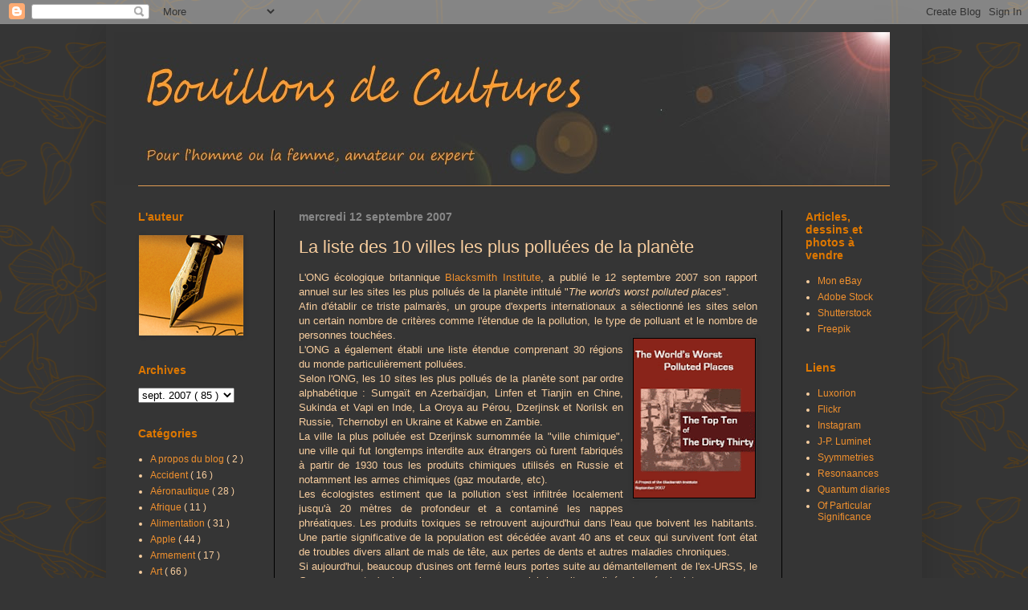

--- FILE ---
content_type: text/html; charset=UTF-8
request_url: https://bouillonsdecultures.blogspot.com/2007/09/la-liste-des-10-villes-les-plus.html
body_size: 16894
content:
<!DOCTYPE html>
<html class='v2' dir='ltr' xmlns='http://www.w3.org/1999/xhtml' xmlns:b='http://www.google.com/2005/gml/b' xmlns:data='http://www.google.com/2005/gml/data' xmlns:expr='http://www.google.com/2005/gml/expr'>
<head>
<link href='https://www.blogger.com/static/v1/widgets/335934321-css_bundle_v2.css' rel='stylesheet' type='text/css'/>
<meta content='width=1100' name='viewport'/>
<meta content='text/html; charset=UTF-8' http-equiv='Content-Type'/>
<meta content='blogger' name='generator'/>
<link href='https://bouillonsdecultures.blogspot.com/favicon.ico' rel='icon' type='image/x-icon'/>
<link href='http://bouillonsdecultures.blogspot.com/2007/09/la-liste-des-10-villes-les-plus.html' rel='canonical'/>
<link rel="alternate" type="application/atom+xml" title="Bouillons de Cultures - Atom" href="https://bouillonsdecultures.blogspot.com/feeds/posts/default" />
<link rel="alternate" type="application/rss+xml" title="Bouillons de Cultures - RSS" href="https://bouillonsdecultures.blogspot.com/feeds/posts/default?alt=rss" />
<link rel="service.post" type="application/atom+xml" title="Bouillons de Cultures - Atom" href="https://www.blogger.com/feeds/8359081345112755574/posts/default" />

<link rel="alternate" type="application/atom+xml" title="Bouillons de Cultures - Atom" href="https://bouillonsdecultures.blogspot.com/feeds/8862379690977706001/comments/default" />
<!--Can't find substitution for tag [blog.ieCssRetrofitLinks]-->
<link href='https://blogger.googleusercontent.com/img/b/R29vZ2xl/AVvXsEgnEoHhme8Pd5fKhWXdUuJxXRfh4e59LTwgyUNJktX08mZkoKNQN4yxmCEr6NfkZurZd8cjp-PaEiiuiYcjLFQjea-nO4V0-V3KMREVTqLQ-s5aQKZGkpjyYEELNoUtL6vSukm4lz6iUPQ/s200/top10-pollution2007.gif' rel='image_src'/>
<meta content='http://bouillonsdecultures.blogspot.com/2007/09/la-liste-des-10-villes-les-plus.html' property='og:url'/>
<meta content='La liste des 10 villes les plus polluées de la planète' property='og:title'/>
<meta content='L&#39;ONG écologique britannique Blacksmith Institute , a publié le 12 septembre 2007 son rapport annuel sur les sites les plus pollués de la pl...' property='og:description'/>
<meta content='https://blogger.googleusercontent.com/img/b/R29vZ2xl/AVvXsEgnEoHhme8Pd5fKhWXdUuJxXRfh4e59LTwgyUNJktX08mZkoKNQN4yxmCEr6NfkZurZd8cjp-PaEiiuiYcjLFQjea-nO4V0-V3KMREVTqLQ-s5aQKZGkpjyYEELNoUtL6vSukm4lz6iUPQ/w1200-h630-p-k-no-nu/top10-pollution2007.gif' property='og:image'/>
<title>
Bouillons de Cultures: La liste des 10 villes les plus polluées de la planète
</title>
<style id='page-skin-1' type='text/css'><!--
/*
-----------------------------------------------
Blogger Template Style
Name:     Simple
Designer: Josh Peterson
URL:      www.noaesthetic.com
----------------------------------------------- */
/* Variable definitions
====================
<Variable name="keycolor" description="Main Color" type="color" default="#66bbdd"/>
<Group description="Page Text" selector="body">
<Variable name="body.font" description="Font" type="font"
default="normal normal 12px Arial, Tahoma, Helvetica, FreeSans, sans-serif"/>
<Variable name="body.text.color" description="Text Color" type="color" default="#222222"/>
</Group>
<Group description="Backgrounds" selector=".body-fauxcolumns-outer">
<Variable name="body.background.color" description="Outer Background" type="color" default="#66bbdd"/>
<Variable name="content.background.color" description="Main Background" type="color" default="#ffffff"/>
<Variable name="header.background.color" description="Header Background" type="color" default="transparent"/>
</Group>
<Group description="Links" selector=".main-outer">
<Variable name="link.color" description="Link Color" type="color" default="#2288bb"/>
<Variable name="link.visited.color" description="Visited Color" type="color" default="#888888"/>
<Variable name="link.hover.color" description="Hover Color" type="color" default="#33aaff"/>
</Group>
<Group description="Blog Title" selector=".header h1">
<Variable name="header.font" description="Font" type="font"
default="normal normal 60px Arial, Tahoma, Helvetica, FreeSans, sans-serif"/>
<Variable name="header.text.color" description="Title Color" type="color" default="#3399bb" />
</Group>
<Group description="Blog Description" selector=".header .description">
<Variable name="description.text.color" description="Description Color" type="color"
default="#777777" />
</Group>
<Group description="Tabs Text" selector=".tabs-inner .widget li a">
<Variable name="tabs.font" description="Font" type="font"
default="normal normal 14px Arial, Tahoma, Helvetica, FreeSans, sans-serif"/>
<Variable name="tabs.text.color" description="Text Color" type="color" default="#999999"/>
<Variable name="tabs.selected.text.color" description="Selected Color" type="color" default="#000000"/>
</Group>
<Group description="Tabs Background" selector=".tabs-outer .PageList">
<Variable name="tabs.background.color" description="Background Color" type="color" default="#f5f5f5"/>
<Variable name="tabs.selected.background.color" description="Selected Color" type="color" default="#eeeeee"/>
</Group>
<Group description="Post Title" selector="h3.post-title, .comments h4">
<Variable name="post.title.font" description="Font" type="font"
default="normal normal 22px Arial, Tahoma, Helvetica, FreeSans, sans-serif"/>
</Group>
<Group description="Date Header" selector=".date-header">
<Variable name="date.header.color" description="Text Color" type="color"
default="#f8ce9f"/>
<Variable name="date.header.background.color" description="Background Color" type="color"
default="transparent"/>
</Group>
<Group description="Post Footer" selector=".post-footer">
<Variable name="post.footer.text.color" description="Text Color" type="color" default="#666666"/>
<Variable name="post.footer.background.color" description="Background Color" type="color"
default="#f9f9f9"/>
<Variable name="post.footer.border.color" description="Shadow Color" type="color" default="#eeeeee"/>
</Group>
<Group description="Gadgets" selector="h2">
<Variable name="widget.title.font" description="Title Font" type="font"
default="normal bold 11px Arial, Tahoma, Helvetica, FreeSans, sans-serif"/>
<Variable name="widget.title.text.color" description="Title Color" type="color" default="#000000"/>
<Variable name="widget.alternate.text.color" description="Alternate Color" type="color" default="#999999"/>
</Group>
<Group description="Images" selector=".main-inner">
<Variable name="image.background.color" description="Background Color" type="color" default="#ffffff"/>
<Variable name="image.border.color" description="Border Color" type="color" default="#eeeeee"/>
<Variable name="image.text.color" description="Caption Text Color" type="color" default="#f8ce9f"/>
</Group>
<Group description="Accents" selector=".content-inner">
<Variable name="body.rule.color" description="Separator Line Color" type="color" default="#eeeeee"/>
<Variable name="tabs.border.color" description="Tabs Border Color" type="color" default="#000000"/>
</Group>
<Variable name="body.background" description="Body Background" type="background"
color="#353535" default="$(color) none repeat scroll top left"/>
<Variable name="body.background.override" description="Body Background Override" type="string" default=""/>
<Variable name="body.background.gradient.cap" description="Body Gradient Cap" type="url"
default="url(//www.blogblog.com/1kt/simple/gradients_light.png)"/>
<Variable name="body.background.gradient.tile" description="Body Gradient Tile" type="url"
default="url(//www.blogblog.com/1kt/simple/body_gradient_tile_light.png)"/>
<Variable name="content.background.color.selector" description="Content Background Color Selector" type="string" default=".content-inner"/>
<Variable name="content.padding" description="Content Padding" type="length" default="10px"/>
<Variable name="content.padding.horizontal" description="Content Horizontal Padding" type="length" default="10px"/>
<Variable name="content.shadow.spread" description="Content Shadow Spread" type="length" default="40px"/>
<Variable name="content.shadow.spread.webkit" description="Content Shadow Spread (WebKit)" type="length" default="5px"/>
<Variable name="content.shadow.spread.ie" description="Content Shadow Spread (IE)" type="length" default="10px"/>
<Variable name="main.border.width" description="Main Border Width" type="length" default="0"/>
<Variable name="header.background.gradient" description="Header Gradient" type="url" default="none"/>
<Variable name="header.shadow.offset.left" description="Header Shadow Offset Left" type="length" default="-1px"/>
<Variable name="header.shadow.offset.top" description="Header Shadow Offset Top" type="length" default="-1px"/>
<Variable name="header.shadow.spread" description="Header Shadow Spread" type="length" default="1px"/>
<Variable name="header.padding" description="Header Padding" type="length" default="30px"/>
<Variable name="header.border.size" description="Header Border Size" type="length" default="1px"/>
<Variable name="header.bottom.border.size" description="Header Bottom Border Size" type="length" default="1px"/>
<Variable name="header.border.horizontalsize" description="Header Horizontal Border Size" type="length" default="0"/>
<Variable name="description.text.size" description="Description Text Size" type="string" default="140%"/>
<Variable name="tabs.margin.top" description="Tabs Margin Top" type="length" default="0" />
<Variable name="tabs.margin.side" description="Tabs Side Margin" type="length" default="30px" />
<Variable name="tabs.background.gradient" description="Tabs Background Gradient" type="url"
default="url(//www.blogblog.com/1kt/simple/gradients_light.png)"/>
<Variable name="tabs.border.width" description="Tabs Border Width" type="length" default="1px"/>
<Variable name="tabs.bevel.border.width" description="Tabs Bevel Border Width" type="length" default="1px"/>
<Variable name="date.header.padding" description="Date Header Padding" type="string" default="inherit"/>
<Variable name="date.header.letterspacing" description="Date Header Letter Spacing" type="string" default="inherit"/>
<Variable name="date.header.margin" description="Date Header Margin" type="string" default="inherit"/>
<Variable name="post.margin.bottom" description="Post Bottom Margin" type="length" default="25px"/>
<Variable name="image.border.small.size" description="Image Border Small Size" type="length" default="2px"/>
<Variable name="image.border.large.size" description="Image Border Large Size" type="length" default="5px"/>
<Variable name="page.width.selector" description="Page Width Selector" type="string" default=".region-inner"/>
<Variable name="page.width" description="Page Width" type="string" default="auto"/>
<Variable name="main.section.margin" description="Main Section Margin" type="length" default="15px"/>
<Variable name="main.padding" description="Main Padding" type="length" default="15px"/>
<Variable name="main.padding.top" description="Main Padding Top" type="length" default="30px"/>
<Variable name="main.padding.bottom" description="Main Padding Bottom" type="length" default="30px"/>
<Variable name="paging.background"
color="#353535"
description="Background of blog paging area" type="background"
default="transparent none no-repeat scroll top center"/>
<Variable name="footer.bevel" description="Bevel border length of footer" type="length" default="0"/>
<Variable name="mobile.background.overlay" description="Mobile Background Overlay" type="string"
default="transparent none repeat scroll top left"/>
<Variable name="mobile.background.size" description="Mobile Background Size" type="string" default="auto"/>
<Variable name="mobile.button.color" description="Mobile Button Color" type="color" default="#ffffff" />
<Variable name="startSide" description="Side where text starts in blog language" type="automatic" default="left"/>
<Variable name="endSide" description="Side where text ends in blog language" type="automatic" default="right"/>
*/
/* Content
----------------------------------------------- */
body {
font: normal normal 12px Arial, Tahoma, Helvetica, FreeSans, sans-serif;
color: #f8ce9f;
background: #353535 url(//themes.googleusercontent.com/image?id=1UFnEr5qCWmP6E2Fj-CwUwdwtJ4QoBcysH7RN0eo0ceToGyOEzraZcUjDOCE0t8j5Dn2e) repeat scroll top center /* Credit: blue_baron (http://www.istockphoto.com/googleimages.php?id=6174206&platform=blogger) */;
padding: 0 40px 40px 40px;
}
html body .region-inner {
min-width: 0;
max-width: 100%;
width: auto;
}
a:link {
text-decoration:none;
color: #f0902e;
}
a:visited {
text-decoration:none;
color: #cd6600;
}
a:hover {
text-decoration:underline;
color: #cd6600;
}
.body-fauxcolumn-outer .fauxcolumn-inner {
background: transparent none repeat scroll top left;
_background-image: none;
}
.body-fauxcolumn-outer .cap-top {
position: absolute;
z-index: 1;
height: 400px;
width: 100%;
background: #353535 url(//themes.googleusercontent.com/image?id=1UFnEr5qCWmP6E2Fj-CwUwdwtJ4QoBcysH7RN0eo0ceToGyOEzraZcUjDOCE0t8j5Dn2e) repeat scroll top center /* Credit: blue_baron (http://www.istockphoto.com/googleimages.php?id=6174206&platform=blogger) */;
}
.body-fauxcolumn-outer .cap-top .cap-left {
width: 100%;
background: transparent none repeat-x scroll top left;
_background-image: none;
}
.content-outer {
-moz-box-shadow: 0 0 40px rgba(0, 0, 0, .15);
-webkit-box-shadow: 0 0 5px rgba(0, 0, 0, .15);
-goog-ms-box-shadow: 0 0 10px #333333;
box-shadow: 0 0 40px rgba(0, 0, 0, .15);
margin-bottom: 1px;
}
.content-inner {
padding: 10px 10px;
}
.content-inner {
background-color: #353535;
}
/* Header
----------------------------------------------- */
.header-outer {
background: #353535 none repeat-x scroll 0 -400px;
_background-image: none;
}
.Header h1 {
font: normal normal 60px Arial, Tahoma, Helvetica, FreeSans, sans-serif;
color: #deaa6f;
text-shadow: -1px -1px 1px rgba(0, 0, 0, .2);
}
.Header h1 a {
color: #deaa6f;
}
.Header .description {
font-size: 140%;
color: #f0902e;
}
.header-inner .Header .titlewrapper {
padding: 22px 30px;
}
.header-inner .Header .descriptionwrapper {
padding: 0 30px;
}
/* Tabs
----------------------------------------------- */
.tabs-inner .section:first-child {
border-top: 1px solid #df9b53;
}
.tabs-inner .section:first-child ul {
margin-top: -1px;
border-top: 1px solid #df9b53;
border-left: 0 solid #df9b53;
border-right: 0 solid #df9b53;
}
.tabs-inner .widget ul {
background: #353535 none repeat-x scroll 0 -800px;
_background-image: none;
border-bottom: 1px solid #df9b53;
margin-top: 0;
margin-left: -30px;
margin-right: -30px;
}
.tabs-inner .widget li a {
display: inline-block;
padding: .6em 1em;
font: normal normal 14px Arial, Tahoma, Helvetica, FreeSans, sans-serif;
color: #df9b53;
border-left: 1px solid #353535;
border-right: 0 solid #df9b53;
}
.tabs-inner .widget li:first-child a {
border-left: none;
}
.tabs-inner .widget li.selected a, .tabs-inner .widget li a:hover {
color: #dd7700;
background-color: #deaa6f;
text-decoration: none;
}
/* Columns
----------------------------------------------- */
.main-outer {
border-top: 0 solid #000000;
}
.fauxcolumn-left-outer .fauxcolumn-inner {
border-right: 1px solid #000000;
}
.fauxcolumn-right-outer .fauxcolumn-inner {
border-left: 1px solid #000000;
}
/* Headings
----------------------------------------------- */
h2 {
margin: 0 0 1em 0;
font: normal bold 14px Arial, Tahoma, Helvetica, FreeSans, sans-serif;
color: #dd7700;
}
/* Widgets
----------------------------------------------- */
.widget .zippy {
color: #ffa032;
text-shadow: 2px 2px 1px rgba(0, 0, 0, .1);
}
.widget .popular-posts ul {
list-style: none;
}
/* Posts
----------------------------------------------- */
.date-header span {
background-color: transparent;
color: #888888;
padding: inherit;
letter-spacing: inherit;
margin: inherit;
}
.main-inner {
padding-top: 30px;
padding-bottom: 30px;
}
.main-inner .column-center-inner {
padding: 0 15px;
}
.main-inner .column-center-inner .section {
margin: 0 15px;
}
.post {
margin: 0 0 25px 0;
}
h3.post-title, .comments h4 {
font: normal normal 22px Arial, Tahoma, Helvetica, FreeSans, sans-serif;
margin: .75em 0 0;
}
.post-body {
font-size: 110%;
line-height: 1.4;
position: relative;
}
.post-body img, .post-body .tr-caption-container, .Profile img, .Image img,
.BlogList .item-thumbnail img {
padding: 0;
background: transparent;
border: 1px solid transparent;
-moz-box-shadow: 1px 1px 5px rgba(0, 0, 0, .1);
-webkit-box-shadow: 1px 1px 5px rgba(0, 0, 0, .1);
box-shadow: 1px 1px 5px rgba(0, 0, 0, .1);
}
.post-body img, .post-body .tr-caption-container {
padding: 1px;
}
.post-body .tr-caption-container {
color: #deaa6f;
}
.post-body .tr-caption-container img {
padding: 0;
background: transparent;
border: none;
-moz-box-shadow: 0 0 0 rgba(0, 0, 0, .1);
-webkit-box-shadow: 0 0 0 rgba(0, 0, 0, .1);
box-shadow: 0 0 0 rgba(0, 0, 0, .1);
}
.post-header {
margin: 0 0 1.5em;
line-height: 1.6;
font-size: 90%;
}
.post-footer {
margin: 20px -2px 0;
padding: 5px 10px;
color: #888888;
background-color: #323232;
border-bottom: 1px solid #454545;
line-height: 1.6;
font-size: 90%;
}
#comments .comment-author {
padding-top: 1.5em;
border-top: 1px solid #000000;
background-position: 0 1.5em;
}
#comments .comment-author:first-child {
padding-top: 0;
border-top: none;
}
.avatar-image-container {
margin: .2em 0 0;
}
#comments .avatar-image-container img {
border: 1px solid transparent;
}
/* Comments
----------------------------------------------- */
.comments .comments-content .icon.blog-author {
background-repeat: no-repeat;
background-image: url([data-uri]);
}
.comments .comments-content .loadmore a {
border-top: 1px solid #ffa032;
border-bottom: 1px solid #ffa032;
}
.comments .comment-thread.inline-thread {
background-color: #323232;
}
.comments .continue {
border-top: 2px solid #ffa032;
}
/* Accents
---------------------------------------------- */
.section-columns td.columns-cell {
border-left: 1px solid #000000;
}
.blog-pager {
background: transparent none no-repeat scroll top center;
}
.blog-pager-older-link, .home-link,
.blog-pager-newer-link {
background-color: #353535;
padding: 5px;
}
.footer-outer {
border-top: 0 dashed #bbbbbb;
}
/* Mobile
----------------------------------------------- */
body.mobile  {
background-size: auto;
}
.mobile .body-fauxcolumn-outer {
background: transparent none repeat scroll top left;
}
.mobile .body-fauxcolumn-outer .cap-top {
background-size: 100% auto;
}
.mobile .content-outer {
-webkit-box-shadow: 0 0 3px rgba(0, 0, 0, .15);
box-shadow: 0 0 3px rgba(0, 0, 0, .15);
}
body.mobile .AdSense {
margin: 0 -40px;
}
.mobile .tabs-inner .widget ul {
margin-left: 0;
margin-right: 0;
}
.mobile .post {
margin: 0;
}
.mobile .main-inner .column-center-inner .section {
margin: 0;
}
.mobile .date-header span {
padding: 0.1em 10px;
margin: 0 -10px;
}
.mobile h3.post-title {
margin: 0;
}
.mobile .blog-pager {
background: transparent none no-repeat scroll top center;
}
.mobile .footer-outer {
border-top: none;
}
.mobile .main-inner, .mobile .footer-inner {
background-color: #353535;
}
.mobile-index-contents {
color: #f8ce9f;
}
.mobile-link-button {
background-color: #f0902e;
}
.mobile-link-button a:link, .mobile-link-button a:visited {
color: #ffffff;
}
.mobile .tabs-inner .section:first-child {
border-top: none;
}
.mobile .tabs-inner .PageList .widget-content {
background-color: #deaa6f;
color: #dd7700;
border-top: 1px solid #df9b53;
border-bottom: 1px solid #df9b53;
}
.mobile .tabs-inner .PageList .widget-content .pagelist-arrow {
border-left: 1px solid #df9b53;
}

--></style>
<style id='template-skin-1' type='text/css'><!--
body {
min-width: 1016px;
}
.content-outer, .content-fauxcolumn-outer, .region-inner {
min-width: 1016px;
max-width: 1016px;
_width: 1016px;
}
.main-inner .columns {
padding-left: 200px;
padding-right: 165px;
}
.main-inner .fauxcolumn-center-outer {
left: 200px;
right: 165px;
/* IE6 does not respect left and right together */
_width: expression(this.parentNode.offsetWidth -
parseInt("200px") -
parseInt("165px") + 'px');
}
.main-inner .fauxcolumn-left-outer {
width: 200px;
}
.main-inner .fauxcolumn-right-outer {
width: 165px;
}
.main-inner .column-left-outer {
width: 200px;
right: 100%;
margin-left: -200px;
}
.main-inner .column-right-outer {
width: 165px;
margin-right: -165px;
}
#layout {
min-width: 0;
}
#layout .content-outer {
min-width: 0;
width: 800px;
}
#layout .region-inner {
min-width: 0;
width: auto;
}
--></style>
<script>
  (function(i,s,o,g,r,a,m){i['GoogleAnalyticsObject']=r;i[r]=i[r]||function(){
  (i[r].q=i[r].q||[]).push(arguments)},i[r].l=1*new Date();a=s.createElement(o),
  m=s.getElementsByTagName(o)[0];a.async=1;a.src=g;m.parentNode.insertBefore(a,m)
  })(window,document,'script','//www.google-analytics.com/analytics.js','ga');

  ga('create', 'UA-3048544-2', 'bouillonsdecultures.blogspot.com');
  ga('send', 'pageview');

</script>
<link href='https://www.blogger.com/dyn-css/authorization.css?targetBlogID=8359081345112755574&amp;zx=1db0a609-655b-478b-86dd-07848fc136aa' media='none' onload='if(media!=&#39;all&#39;)media=&#39;all&#39;' rel='stylesheet'/><noscript><link href='https://www.blogger.com/dyn-css/authorization.css?targetBlogID=8359081345112755574&amp;zx=1db0a609-655b-478b-86dd-07848fc136aa' rel='stylesheet'/></noscript>
<meta name='google-adsense-platform-account' content='ca-host-pub-1556223355139109'/>
<meta name='google-adsense-platform-domain' content='blogspot.com'/>

<!-- data-ad-client=ca-pub-7340036651966869 -->

</head>
<body class='loading'>
<div class='navbar section' id='navbar'><div class='widget Navbar' data-version='1' id='Navbar1'><script type="text/javascript">
    function setAttributeOnload(object, attribute, val) {
      if(window.addEventListener) {
        window.addEventListener('load',
          function(){ object[attribute] = val; }, false);
      } else {
        window.attachEvent('onload', function(){ object[attribute] = val; });
      }
    }
  </script>
<div id="navbar-iframe-container"></div>
<script type="text/javascript" src="https://apis.google.com/js/platform.js"></script>
<script type="text/javascript">
      gapi.load("gapi.iframes:gapi.iframes.style.bubble", function() {
        if (gapi.iframes && gapi.iframes.getContext) {
          gapi.iframes.getContext().openChild({
              url: 'https://www.blogger.com/navbar/8359081345112755574?po\x3d8862379690977706001\x26origin\x3dhttps://bouillonsdecultures.blogspot.com',
              where: document.getElementById("navbar-iframe-container"),
              id: "navbar-iframe"
          });
        }
      });
    </script><script type="text/javascript">
(function() {
var script = document.createElement('script');
script.type = 'text/javascript';
script.src = '//pagead2.googlesyndication.com/pagead/js/google_top_exp.js';
var head = document.getElementsByTagName('head')[0];
if (head) {
head.appendChild(script);
}})();
</script>
</div></div>
<div class='body-fauxcolumns'>
<div class='fauxcolumn-outer body-fauxcolumn-outer'>
<div class='cap-top'>
<div class='cap-left'></div>
<div class='cap-right'></div>
</div>
<div class='fauxborder-left'>
<div class='fauxborder-right'></div>
<div class='fauxcolumn-inner'>
</div>
</div>
<div class='cap-bottom'>
<div class='cap-left'></div>
<div class='cap-right'></div>
</div>
</div>
</div>
<div class='content'>
<div class='content-fauxcolumns'>
<div class='fauxcolumn-outer content-fauxcolumn-outer'>
<div class='cap-top'>
<div class='cap-left'></div>
<div class='cap-right'></div>
</div>
<div class='fauxborder-left'>
<div class='fauxborder-right'></div>
<div class='fauxcolumn-inner'>
</div>
</div>
<div class='cap-bottom'>
<div class='cap-left'></div>
<div class='cap-right'></div>
</div>
</div>
</div>
<div class='content-outer'>
<div class='content-cap-top cap-top'>
<div class='cap-left'></div>
<div class='cap-right'></div>
</div>
<div class='fauxborder-left content-fauxborder-left'>
<div class='fauxborder-right content-fauxborder-right'></div>
<div class='content-inner'>
<header>
<div class='header-outer'>
<div class='header-cap-top cap-top'>
<div class='cap-left'></div>
<div class='cap-right'></div>
</div>
<div class='fauxborder-left header-fauxborder-left'>
<div class='fauxborder-right header-fauxborder-right'></div>
<div class='region-inner header-inner'>
<div class='header section' id='header'><div class='widget Header' data-version='1' id='Header1'>
<div id='header-inner'>
<a href='https://bouillonsdecultures.blogspot.com/' style='display: block'>
<img alt='Bouillons de Cultures' height='191px; ' id='Header1_headerimg' src='https://blogger.googleusercontent.com/img/b/R29vZ2xl/AVvXsEgoGzLsIZVNDAxeXeBhFhmBwkmYVbFmvT7VDFk6t0npbTmFmjFgJB5Idg2a7F3G99PMbfwhZntj6301fnNT0EMJBGHsEMjRBTg8U5FXlKGorX2hXL8qoQHIMKKNnktJ2jmDTI47je6yZZo/s1600/blog-bdc-banniere.jpg' style='display: block' width='966px; '/>
</a>
</div>
</div></div>
</div>
</div>
<div class='header-cap-bottom cap-bottom'>
<div class='cap-left'></div>
<div class='cap-right'></div>
</div>
</div>
</header>
<div class='tabs-outer'>
<div class='tabs-cap-top cap-top'>
<div class='cap-left'></div>
<div class='cap-right'></div>
</div>
<div class='fauxborder-left tabs-fauxborder-left'>
<div class='fauxborder-right tabs-fauxborder-right'></div>
<div class='region-inner tabs-inner'>
<div class='tabs no-items section' id='crosscol'></div>
<div class='tabs no-items section' id='crosscol-overflow'></div>
</div>
</div>
<div class='tabs-cap-bottom cap-bottom'>
<div class='cap-left'></div>
<div class='cap-right'></div>
</div>
</div>
<div class='main-outer'>
<div class='main-cap-top cap-top'>
<div class='cap-left'></div>
<div class='cap-right'></div>
</div>
<div class='fauxborder-left main-fauxborder-left'>
<div class='fauxborder-right main-fauxborder-right'></div>
<div class='region-inner main-inner'>
<div class='columns fauxcolumns'>
<div class='fauxcolumn-outer fauxcolumn-center-outer'>
<div class='cap-top'>
<div class='cap-left'></div>
<div class='cap-right'></div>
</div>
<div class='fauxborder-left'>
<div class='fauxborder-right'></div>
<div class='fauxcolumn-inner'>
</div>
</div>
<div class='cap-bottom'>
<div class='cap-left'></div>
<div class='cap-right'></div>
</div>
</div>
<div class='fauxcolumn-outer fauxcolumn-left-outer'>
<div class='cap-top'>
<div class='cap-left'></div>
<div class='cap-right'></div>
</div>
<div class='fauxborder-left'>
<div class='fauxborder-right'></div>
<div class='fauxcolumn-inner'>
</div>
</div>
<div class='cap-bottom'>
<div class='cap-left'></div>
<div class='cap-right'></div>
</div>
</div>
<div class='fauxcolumn-outer fauxcolumn-right-outer'>
<div class='cap-top'>
<div class='cap-left'></div>
<div class='cap-right'></div>
</div>
<div class='fauxborder-left'>
<div class='fauxborder-right'></div>
<div class='fauxcolumn-inner'>
</div>
</div>
<div class='cap-bottom'>
<div class='cap-left'></div>
<div class='cap-right'></div>
</div>
</div>
<!-- corrects IE6 width calculation -->
<div class='columns-inner'>
<div class='column-center-outer'>
<div class='column-center-inner'>
<div class='main section' id='main'><div class='widget Blog' data-version='1' id='Blog1'>
<div class='blog-posts hfeed'>
<!--Can't find substitution for tag [defaultAdStart]-->

                                        <div class="date-outer">
                                      
<h2 class='date-header'>
<span>
mercredi 12 septembre 2007
</span>
</h2>

                                        <div class="date-posts">
                                      
<div class='post-outer'>
<div class='post hentry' itemprop='blogPost' itemscope='itemscope' itemtype='http://schema.org/BlogPosting'>
<meta content='https://blogger.googleusercontent.com/img/b/R29vZ2xl/AVvXsEgnEoHhme8Pd5fKhWXdUuJxXRfh4e59LTwgyUNJktX08mZkoKNQN4yxmCEr6NfkZurZd8cjp-PaEiiuiYcjLFQjea-nO4V0-V3KMREVTqLQ-s5aQKZGkpjyYEELNoUtL6vSukm4lz6iUPQ/s200/top10-pollution2007.gif' itemprop='image_url'/>
<meta content='8359081345112755574' itemprop='blogId'/>
<meta content='8862379690977706001' itemprop='postId'/>
<a name='8862379690977706001'></a>
<h3 class='post-title entry-title' itemprop='name'>
La liste des 10 villes les plus polluées de la planète
</h3>
<div class='post-header'>
<div class='post-header-line-1'></div>
</div>
<div class='post-body entry-content' id='post-body-8862379690977706001' itemprop='description articleBody'>
<div align="justify">L'ONG écologique britannique <a href="http://www.blacksmithinstitute.org/">Blacksmith Institute</a>, a publié le 12 septembre 2007 son rapport annuel sur les sites les plus pollués de la planète intitulé "<em>The world's worst polluted places</em>".<br />Afin d'établir ce triste palmarès, un groupe d'experts internationaux a sélectionné les sites selon un certain nombre de critères comme l'étendue de la pollution, le type de polluant et le nombre de personnes touchées.<a href="http://www.blacksmithinstitute.org/"><img alt="" border="0" id="BLOGGER_PHOTO_ID_5143186182016582722" src="https://blogger.googleusercontent.com/img/b/R29vZ2xl/AVvXsEgnEoHhme8Pd5fKhWXdUuJxXRfh4e59LTwgyUNJktX08mZkoKNQN4yxmCEr6NfkZurZd8cjp-PaEiiuiYcjLFQjea-nO4V0-V3KMREVTqLQ-s5aQKZGkpjyYEELNoUtL6vSukm4lz6iUPQ/s200/top10-pollution2007.gif" style="FLOAT: right; MARGIN: 10px 0px 5px 10px; CURSOR: hand" /></a></div><div align="justify">L'ONG a également établi une liste étendue comprenant 30 régions du monde particulièrement polluées.</div><div align="justify">Selon l'ONG, les 10 sites les plus pollués de la planète sont par ordre alphabétique : Sumgaït en Azerbaïdjan, Linfen et Tianjin en Chine, Sukinda et Vapi en Inde, La Oroya au Pérou, Dzerjinsk et Norilsk en Russie, Tchernobyl en Ukraine et Kabwe en Zambie.<br />La ville la plus polluée est Dzerjinsk surnommée la "ville chimique", une ville qui fut longtemps interdite aux étrangers où furent fabriqués à partir de 1930 tous les produits chimiques utilisés en Russie et notamment les armes chimiques (gaz moutarde, etc).<br />Les écologistes estiment que la pollution s'est infiltrée localement jusqu'à 20 mètres de profondeur et a contaminé les nappes phréatiques. Les produits toxiques se retrouvent aujourd'hui dans l'eau que boivent les habitants. Une partie significative de la population est décédée avant 40 ans et ceux qui survivent font état de troubles divers allant de mals de tête, aux pertes de dents et autres maladies chroniques.<br />Si aujourd'hui, beaucoup d'usines ont fermé leurs portes suite au démantellement de l'ex-URSS, le Gouvernement n'a rien mis en œuvre pour assainir les sites pollués. Les écologistes russes se plaignent que partout à Dzerjinsk les eaux souillées se déversent dans les rivières et les lacs, des fûts toxiques sont éventrés et abandonnés à même le sol sans surveillance, la terre est contaminée par les produits les plus divers et personne ne s'en occupe.<br /><strong>Un fonds de lutte contre la pollution</strong></div><div align="justify">De façon générale, l'OMS et la Banque mondiale estiment que 20 % des décès dans les pays développées sont directement liés à la pollution.<br />Pour tenter de remédier à ces pollutions et assainir les sites concernés, le Blacksmith Institute a instauré un Fonds Global de Remédiation de la Pollution (GPRF) au cours d'une conférence qui s'est tenue début septembre en présence des représentants des agences gouvernementales des Etats-Unis, d'Allemagne, de Chine, de Russie, du Mozambique, du Kenya et des Philippines. Le groupe comporte également des participants de la Banque mondiale, des Nations Unies pour le Développement Industriel (UNIDO), de la Croix Rouge suisse et d'éminentss chercheurs des secteurs de la santé et de l'assainissement de la pollution.</div><div align="justify">Le fonds GPRF dispose de 400 millions de dollars pour combattre les pollutions toxiques présentes dans les pays développés résultants des activités industrielles, minières et militaires.</div><div align="justify">Le fonds a pour objectif d'assainir les quelque 400 sites les plus pollués de la planète qui affectent la santé de plus de 100 millions de personnes - des gens qui souffrent d'une mort précoce (entre 15 et 40 ans) , d'un risque accru de cancers et de graves lésions neurologiques.</div>
<div style='clear: both;'></div>
</div>
<div class='post-footer'>
<div class='post-footer-line post-footer-line-1'>
<span class='post-comment-link'>
</span>
<span class='post-icons'>
<span class='item-action'>
<a href='https://www.blogger.com/email-post/8359081345112755574/8862379690977706001' title='Envoyer l&#39;article par e-mail'>
<img alt="" class="icon-action" height="13" src="//img1.blogblog.com/img/icon18_email.gif" width="18">
</a>
</span>
</span>
<div class='post-share-buttons goog-inline-block'>
<a class='goog-inline-block share-button sb-email' href='https://www.blogger.com/share-post.g?blogID=8359081345112755574&postID=8862379690977706001&target=email' target='_blank' title='Envoyer par e-mail'>
<span class='share-button-link-text'>
Envoyer par e-mail
</span>
</a>
<a class='goog-inline-block share-button sb-blog' href='https://www.blogger.com/share-post.g?blogID=8359081345112755574&postID=8862379690977706001&target=blog' onclick='window.open(this.href, "_blank", "height=270,width=475"); return false;' target='_blank' title='BlogThis!'>
<span class='share-button-link-text'>
BlogThis!
</span>
</a>
<a class='goog-inline-block share-button sb-twitter' href='https://www.blogger.com/share-post.g?blogID=8359081345112755574&postID=8862379690977706001&target=twitter' target='_blank' title='Partager sur X'>
<span class='share-button-link-text'>
Partager sur X
</span>
</a>
<a class='goog-inline-block share-button sb-facebook' href='https://www.blogger.com/share-post.g?blogID=8359081345112755574&postID=8862379690977706001&target=facebook' onclick='window.open(this.href, "_blank", "height=430,width=640"); return false;' target='_blank' title='Partager sur Facebook'>
<span class='share-button-link-text'>
Partager sur Facebook
</span>
</a>
</div>
</div>
<div class='post-footer-line post-footer-line-2'>
<span class='post-labels'>
Libellés :
<a href='https://bouillonsdecultures.blogspot.com/search/label/Environnement' rel='tag'>
Environnement
</a>
</span>
</div>
<div class='post-footer-line post-footer-line-3'></div>
</div>
</div>
<div class='comments' id='comments'>
<a name='comments'></a>
<h4>
Aucun commentaire
                                      :
                                    </h4>
<div id='Blog1_comments-block-wrapper'>
<dl class='avatar-comment-indent' id='comments-block'>
</dl>
</div>
<p class='comment-footer'>
<div class='comment-form'>
<a name='comment-form'></a>
<h4 id='comment-post-message'>
Enregistrer un commentaire
</h4>
<p>
</p>
<a href='https://www.blogger.com/comment/frame/8359081345112755574?po=8862379690977706001&hl=fr&saa=85391&origin=https://bouillonsdecultures.blogspot.com' id='comment-editor-src'></a>
<iframe allowtransparency='true' class='blogger-iframe-colorize blogger-comment-from-post' frameborder='0' height='410' id='comment-editor' name='comment-editor' src='' width='100%'></iframe>
<!--Can't find substitution for tag [post.friendConnectJs]-->
<script src='https://www.blogger.com/static/v1/jsbin/2830521187-comment_from_post_iframe.js' type='text/javascript'></script>
<script type='text/javascript'>
                                    BLOG_CMT_createIframe('https://www.blogger.com/rpc_relay.html', '0');
                                  </script>
</div>
</p>
<div id='backlinks-container'>
<div id='Blog1_backlinks-container'>
</div>
</div>
</div>
</div>
<!--Can't find substitution for tag [defaultAdEnd]-->
<div class='inline-ad'>
<script async src="//pagead2.googlesyndication.com/pagead/js/adsbygoogle.js"></script>
<!-- bouillonsdecultures_main_Blog1_1x1_as -->
<ins class="adsbygoogle"
     style="display:block"
     data-ad-client="ca-pub-7340036651966869"
     data-ad-host="ca-host-pub-1556223355139109"
     data-ad-host-channel="L0007"
     data-ad-slot="7366573234"
     data-ad-format="auto"></ins>
<script>
(adsbygoogle = window.adsbygoogle || []).push({});
</script>
</div>
<!--Can't find substitution for tag [adStart]-->

                                      </div></div>
                                    
<!--Can't find substitution for tag [adEnd]-->
</div>
<div class='blog-pager' id='blog-pager'>
<span id='blog-pager-newer-link'>
<a class='blog-pager-newer-link' href='https://bouillonsdecultures.blogspot.com/2007/09/une-exoplanete-survecu-l-stellaire.html' id='Blog1_blog-pager-newer-link' title='Article plus récent'>
Article plus récent
</a>
</span>
<span id='blog-pager-older-link'>
<a class='blog-pager-older-link' href='https://bouillonsdecultures.blogspot.com/2007/09/l-des-especes-s-selon-l.html' id='Blog1_blog-pager-older-link' title='Article plus ancien'>
Article plus ancien
</a>
</span>
<a class='home-link' href='https://bouillonsdecultures.blogspot.com/'>
Accueil
</a>
</div>
<div class='clear'></div>
<div class='post-feeds'>
<div class='feed-links'>
Inscription à :
<a class='feed-link' href='https://bouillonsdecultures.blogspot.com/feeds/8862379690977706001/comments/default' target='_blank' type='application/atom+xml'>
Publier les commentaires
                                      (
                                      Atom
                                      )
                                    </a>
</div>
</div>
</div></div>
</div>
</div>
<div class='column-left-outer'>
<div class='column-left-inner'>
<aside>
<div class='sidebar section' id='sidebar-left-1'><div class='widget Image' data-version='1' id='Image1'>
<h2>
L'auteur
</h2>
<div class='widget-content'>
<a href='http://www.astrosurf.com/luxorion/'>
<img alt='L&#39;auteur' height='125' id='Image1_img' src='https://blogger.googleusercontent.com/img/b/R29vZ2xl/AVvXsEiJ7Gr07NFVbpUXF_YjbOdeu-WWzlKsi4zJM-fbYPIurPAGKBmHT76b0c0454WrHePBnGCX1APtlNvp-eSgOX5ZfHK-cQmjJn7rjdLRiTTkZ98I0gkWYIUMoYEQwxzQDUngHftwFjkcmlE/s180/write.gif' width='130'/>
</a>
<br/>
</div>
<div class='clear'></div>
</div><div class='widget BlogArchive' data-version='1' id='BlogArchive1'>
<h2>
Archives
</h2>
<div class='widget-content'>
<div id='ArchiveList'>
<div id='BlogArchive1_ArchiveList'>
<select id='BlogArchive1_ArchiveMenu'>
<option value=''>
Archives
</option>
<option value='https://bouillonsdecultures.blogspot.com/2025/11/'>
nov. 2025
              (
              1
              )
            </option>
<option value='https://bouillonsdecultures.blogspot.com/2016/01/'>
janv. 2016
              (
              1
              )
            </option>
<option value='https://bouillonsdecultures.blogspot.com/2015/12/'>
déc. 2015
              (
              1
              )
            </option>
<option value='https://bouillonsdecultures.blogspot.com/2015/10/'>
oct. 2015
              (
              4
              )
            </option>
<option value='https://bouillonsdecultures.blogspot.com/2015/09/'>
sept. 2015
              (
              5
              )
            </option>
<option value='https://bouillonsdecultures.blogspot.com/2015/08/'>
août 2015
              (
              3
              )
            </option>
<option value='https://bouillonsdecultures.blogspot.com/2015/07/'>
juil. 2015
              (
              7
              )
            </option>
<option value='https://bouillonsdecultures.blogspot.com/2015/06/'>
juin 2015
              (
              4
              )
            </option>
<option value='https://bouillonsdecultures.blogspot.com/2015/05/'>
mai 2015
              (
              2
              )
            </option>
<option value='https://bouillonsdecultures.blogspot.com/2015/04/'>
avr. 2015
              (
              1
              )
            </option>
<option value='https://bouillonsdecultures.blogspot.com/2015/03/'>
mars 2015
              (
              2
              )
            </option>
<option value='https://bouillonsdecultures.blogspot.com/2015/02/'>
févr. 2015
              (
              6
              )
            </option>
<option value='https://bouillonsdecultures.blogspot.com/2015/01/'>
janv. 2015
              (
              5
              )
            </option>
<option value='https://bouillonsdecultures.blogspot.com/2014/12/'>
déc. 2014
              (
              3
              )
            </option>
<option value='https://bouillonsdecultures.blogspot.com/2014/11/'>
nov. 2014
              (
              6
              )
            </option>
<option value='https://bouillonsdecultures.blogspot.com/2014/10/'>
oct. 2014
              (
              2
              )
            </option>
<option value='https://bouillonsdecultures.blogspot.com/2014/08/'>
août 2014
              (
              9
              )
            </option>
<option value='https://bouillonsdecultures.blogspot.com/2014/07/'>
juil. 2014
              (
              6
              )
            </option>
<option value='https://bouillonsdecultures.blogspot.com/2014/06/'>
juin 2014
              (
              4
              )
            </option>
<option value='https://bouillonsdecultures.blogspot.com/2014/05/'>
mai 2014
              (
              4
              )
            </option>
<option value='https://bouillonsdecultures.blogspot.com/2014/04/'>
avr. 2014
              (
              3
              )
            </option>
<option value='https://bouillonsdecultures.blogspot.com/2014/03/'>
mars 2014
              (
              6
              )
            </option>
<option value='https://bouillonsdecultures.blogspot.com/2014/02/'>
févr. 2014
              (
              8
              )
            </option>
<option value='https://bouillonsdecultures.blogspot.com/2014/01/'>
janv. 2014
              (
              22
              )
            </option>
<option value='https://bouillonsdecultures.blogspot.com/2013/12/'>
déc. 2013
              (
              10
              )
            </option>
<option value='https://bouillonsdecultures.blogspot.com/2013/11/'>
nov. 2013
              (
              13
              )
            </option>
<option value='https://bouillonsdecultures.blogspot.com/2013/10/'>
oct. 2013
              (
              13
              )
            </option>
<option value='https://bouillonsdecultures.blogspot.com/2013/09/'>
sept. 2013
              (
              18
              )
            </option>
<option value='https://bouillonsdecultures.blogspot.com/2013/08/'>
août 2013
              (
              5
              )
            </option>
<option value='https://bouillonsdecultures.blogspot.com/2013/07/'>
juil. 2013
              (
              3
              )
            </option>
<option value='https://bouillonsdecultures.blogspot.com/2013/06/'>
juin 2013
              (
              2
              )
            </option>
<option value='https://bouillonsdecultures.blogspot.com/2013/05/'>
mai 2013
              (
              3
              )
            </option>
<option value='https://bouillonsdecultures.blogspot.com/2013/04/'>
avr. 2013
              (
              2
              )
            </option>
<option value='https://bouillonsdecultures.blogspot.com/2013/03/'>
mars 2013
              (
              3
              )
            </option>
<option value='https://bouillonsdecultures.blogspot.com/2013/02/'>
févr. 2013
              (
              6
              )
            </option>
<option value='https://bouillonsdecultures.blogspot.com/2013/01/'>
janv. 2013
              (
              6
              )
            </option>
<option value='https://bouillonsdecultures.blogspot.com/2012/12/'>
déc. 2012
              (
              10
              )
            </option>
<option value='https://bouillonsdecultures.blogspot.com/2012/11/'>
nov. 2012
              (
              9
              )
            </option>
<option value='https://bouillonsdecultures.blogspot.com/2012/10/'>
oct. 2012
              (
              5
              )
            </option>
<option value='https://bouillonsdecultures.blogspot.com/2012/09/'>
sept. 2012
              (
              15
              )
            </option>
<option value='https://bouillonsdecultures.blogspot.com/2012/08/'>
août 2012
              (
              12
              )
            </option>
<option value='https://bouillonsdecultures.blogspot.com/2012/07/'>
juil. 2012
              (
              10
              )
            </option>
<option value='https://bouillonsdecultures.blogspot.com/2012/06/'>
juin 2012
              (
              10
              )
            </option>
<option value='https://bouillonsdecultures.blogspot.com/2012/05/'>
mai 2012
              (
              10
              )
            </option>
<option value='https://bouillonsdecultures.blogspot.com/2012/04/'>
avr. 2012
              (
              8
              )
            </option>
<option value='https://bouillonsdecultures.blogspot.com/2012/03/'>
mars 2012
              (
              19
              )
            </option>
<option value='https://bouillonsdecultures.blogspot.com/2012/02/'>
févr. 2012
              (
              5
              )
            </option>
<option value='https://bouillonsdecultures.blogspot.com/2012/01/'>
janv. 2012
              (
              12
              )
            </option>
<option value='https://bouillonsdecultures.blogspot.com/2011/12/'>
déc. 2011
              (
              8
              )
            </option>
<option value='https://bouillonsdecultures.blogspot.com/2011/11/'>
nov. 2011
              (
              2
              )
            </option>
<option value='https://bouillonsdecultures.blogspot.com/2011/10/'>
oct. 2011
              (
              3
              )
            </option>
<option value='https://bouillonsdecultures.blogspot.com/2011/09/'>
sept. 2011
              (
              3
              )
            </option>
<option value='https://bouillonsdecultures.blogspot.com/2011/08/'>
août 2011
              (
              6
              )
            </option>
<option value='https://bouillonsdecultures.blogspot.com/2011/07/'>
juil. 2011
              (
              4
              )
            </option>
<option value='https://bouillonsdecultures.blogspot.com/2011/06/'>
juin 2011
              (
              2
              )
            </option>
<option value='https://bouillonsdecultures.blogspot.com/2011/05/'>
mai 2011
              (
              1
              )
            </option>
<option value='https://bouillonsdecultures.blogspot.com/2011/04/'>
avr. 2011
              (
              6
              )
            </option>
<option value='https://bouillonsdecultures.blogspot.com/2011/03/'>
mars 2011
              (
              8
              )
            </option>
<option value='https://bouillonsdecultures.blogspot.com/2011/02/'>
févr. 2011
              (
              13
              )
            </option>
<option value='https://bouillonsdecultures.blogspot.com/2011/01/'>
janv. 2011
              (
              3
              )
            </option>
<option value='https://bouillonsdecultures.blogspot.com/2010/12/'>
déc. 2010
              (
              10
              )
            </option>
<option value='https://bouillonsdecultures.blogspot.com/2010/11/'>
nov. 2010
              (
              12
              )
            </option>
<option value='https://bouillonsdecultures.blogspot.com/2010/10/'>
oct. 2010
              (
              17
              )
            </option>
<option value='https://bouillonsdecultures.blogspot.com/2010/09/'>
sept. 2010
              (
              9
              )
            </option>
<option value='https://bouillonsdecultures.blogspot.com/2010/08/'>
août 2010
              (
              12
              )
            </option>
<option value='https://bouillonsdecultures.blogspot.com/2010/07/'>
juil. 2010
              (
              11
              )
            </option>
<option value='https://bouillonsdecultures.blogspot.com/2010/06/'>
juin 2010
              (
              13
              )
            </option>
<option value='https://bouillonsdecultures.blogspot.com/2010/05/'>
mai 2010
              (
              11
              )
            </option>
<option value='https://bouillonsdecultures.blogspot.com/2010/04/'>
avr. 2010
              (
              5
              )
            </option>
<option value='https://bouillonsdecultures.blogspot.com/2010/03/'>
mars 2010
              (
              10
              )
            </option>
<option value='https://bouillonsdecultures.blogspot.com/2010/02/'>
févr. 2010
              (
              3
              )
            </option>
<option value='https://bouillonsdecultures.blogspot.com/2010/01/'>
janv. 2010
              (
              4
              )
            </option>
<option value='https://bouillonsdecultures.blogspot.com/2009/12/'>
déc. 2009
              (
              2
              )
            </option>
<option value='https://bouillonsdecultures.blogspot.com/2009/10/'>
oct. 2009
              (
              2
              )
            </option>
<option value='https://bouillonsdecultures.blogspot.com/2009/08/'>
août 2009
              (
              9
              )
            </option>
<option value='https://bouillonsdecultures.blogspot.com/2009/07/'>
juil. 2009
              (
              14
              )
            </option>
<option value='https://bouillonsdecultures.blogspot.com/2009/06/'>
juin 2009
              (
              16
              )
            </option>
<option value='https://bouillonsdecultures.blogspot.com/2009/05/'>
mai 2009
              (
              10
              )
            </option>
<option value='https://bouillonsdecultures.blogspot.com/2009/04/'>
avr. 2009
              (
              21
              )
            </option>
<option value='https://bouillonsdecultures.blogspot.com/2009/03/'>
mars 2009
              (
              11
              )
            </option>
<option value='https://bouillonsdecultures.blogspot.com/2009/02/'>
févr. 2009
              (
              27
              )
            </option>
<option value='https://bouillonsdecultures.blogspot.com/2009/01/'>
janv. 2009
              (
              18
              )
            </option>
<option value='https://bouillonsdecultures.blogspot.com/2008/12/'>
déc. 2008
              (
              7
              )
            </option>
<option value='https://bouillonsdecultures.blogspot.com/2008/11/'>
nov. 2008
              (
              11
              )
            </option>
<option value='https://bouillonsdecultures.blogspot.com/2008/10/'>
oct. 2008
              (
              8
              )
            </option>
<option value='https://bouillonsdecultures.blogspot.com/2008/09/'>
sept. 2008
              (
              10
              )
            </option>
<option value='https://bouillonsdecultures.blogspot.com/2008/08/'>
août 2008
              (
              8
              )
            </option>
<option value='https://bouillonsdecultures.blogspot.com/2008/07/'>
juil. 2008
              (
              14
              )
            </option>
<option value='https://bouillonsdecultures.blogspot.com/2008/06/'>
juin 2008
              (
              10
              )
            </option>
<option value='https://bouillonsdecultures.blogspot.com/2008/05/'>
mai 2008
              (
              3
              )
            </option>
<option value='https://bouillonsdecultures.blogspot.com/2008/04/'>
avr. 2008
              (
              4
              )
            </option>
<option value='https://bouillonsdecultures.blogspot.com/2008/03/'>
mars 2008
              (
              5
              )
            </option>
<option value='https://bouillonsdecultures.blogspot.com/2008/02/'>
févr. 2008
              (
              11
              )
            </option>
<option value='https://bouillonsdecultures.blogspot.com/2008/01/'>
janv. 2008
              (
              10
              )
            </option>
<option value='https://bouillonsdecultures.blogspot.com/2007/12/'>
déc. 2007
              (
              52
              )
            </option>
<option value='https://bouillonsdecultures.blogspot.com/2007/11/'>
nov. 2007
              (
              86
              )
            </option>
<option value='https://bouillonsdecultures.blogspot.com/2007/10/'>
oct. 2007
              (
              59
              )
            </option>
<option value='https://bouillonsdecultures.blogspot.com/2007/09/'>
sept. 2007
              (
              85
              )
            </option>
<option value='https://bouillonsdecultures.blogspot.com/2007/08/'>
août 2007
              (
              101
              )
            </option>
<option value='https://bouillonsdecultures.blogspot.com/2007/07/'>
juil. 2007
              (
              78
              )
            </option>
<option value='https://bouillonsdecultures.blogspot.com/2007/06/'>
juin 2007
              (
              45
              )
            </option>
<option value='https://bouillonsdecultures.blogspot.com/2007/05/'>
mai 2007
              (
              38
              )
            </option>
<option value='https://bouillonsdecultures.blogspot.com/2007/04/'>
avr. 2007
              (
              25
              )
            </option>
</select>
</div>
</div>
<div class='clear'></div>
</div>
</div><div class='widget Label' data-version='1' id='Label1'>
<h2>
Catégories
</h2>
<div class='widget-content list-label-widget-content'>
<ul>
<li>
<a dir='ltr' href='https://bouillonsdecultures.blogspot.com/search/label/A%20propos%20du%20blog'>
A propos du blog
</a>
<span dir='ltr'>
                      (
                      2
                      )
                    </span>
</li>
<li>
<a dir='ltr' href='https://bouillonsdecultures.blogspot.com/search/label/Accident'>
Accident
</a>
<span dir='ltr'>
                      (
                      16
                      )
                    </span>
</li>
<li>
<a dir='ltr' href='https://bouillonsdecultures.blogspot.com/search/label/A%C3%A9ronautique'>
Aéronautique
</a>
<span dir='ltr'>
                      (
                      28
                      )
                    </span>
</li>
<li>
<a dir='ltr' href='https://bouillonsdecultures.blogspot.com/search/label/Afrique'>
Afrique
</a>
<span dir='ltr'>
                      (
                      11
                      )
                    </span>
</li>
<li>
<a dir='ltr' href='https://bouillonsdecultures.blogspot.com/search/label/Alimentation'>
Alimentation
</a>
<span dir='ltr'>
                      (
                      31
                      )
                    </span>
</li>
<li>
<a dir='ltr' href='https://bouillonsdecultures.blogspot.com/search/label/Apple'>
Apple
</a>
<span dir='ltr'>
                      (
                      44
                      )
                    </span>
</li>
<li>
<a dir='ltr' href='https://bouillonsdecultures.blogspot.com/search/label/Armement'>
Armement
</a>
<span dir='ltr'>
                      (
                      17
                      )
                    </span>
</li>
<li>
<a dir='ltr' href='https://bouillonsdecultures.blogspot.com/search/label/Art'>
Art
</a>
<span dir='ltr'>
                      (
                      66
                      )
                    </span>
</li>
<li>
<a dir='ltr' href='https://bouillonsdecultures.blogspot.com/search/label/Asie'>
Asie
</a>
<span dir='ltr'>
                      (
                      17
                      )
                    </span>
</li>
<li>
<a dir='ltr' href='https://bouillonsdecultures.blogspot.com/search/label/Association'>
Association
</a>
<span dir='ltr'>
                      (
                      6
                      )
                    </span>
</li>
<li>
<a dir='ltr' href='https://bouillonsdecultures.blogspot.com/search/label/Astronautique'>
Astronautique
</a>
<span dir='ltr'>
                      (
                      67
                      )
                    </span>
</li>
<li>
<a dir='ltr' href='https://bouillonsdecultures.blogspot.com/search/label/Astronomie'>
Astronomie
</a>
<span dir='ltr'>
                      (
                      122
                      )
                    </span>
</li>
<li>
<a dir='ltr' href='https://bouillonsdecultures.blogspot.com/search/label/Automobile'>
Automobile
</a>
<span dir='ltr'>
                      (
                      66
                      )
                    </span>
</li>
<li>
<a dir='ltr' href='https://bouillonsdecultures.blogspot.com/search/label/Belgique'>
Belgique
</a>
<span dir='ltr'>
                      (
                      97
                      )
                    </span>
</li>
<li>
<a dir='ltr' href='https://bouillonsdecultures.blogspot.com/search/label/Big%20data'>
Big data
</a>
<span dir='ltr'>
                      (
                      1
                      )
                    </span>
</li>
<li>
<a dir='ltr' href='https://bouillonsdecultures.blogspot.com/search/label/Bioastronomie'>
Bioastronomie
</a>
<span dir='ltr'>
                      (
                      3
                      )
                    </span>
</li>
<li>
<a dir='ltr' href='https://bouillonsdecultures.blogspot.com/search/label/Biologie'>
Biologie
</a>
<span dir='ltr'>
                      (
                      33
                      )
                    </span>
</li>
<li>
<a dir='ltr' href='https://bouillonsdecultures.blogspot.com/search/label/Canular'>
Canular
</a>
<span dir='ltr'>
                      (
                      9
                      )
                    </span>
</li>
<li>
<a dir='ltr' href='https://bouillonsdecultures.blogspot.com/search/label/Catastrophe'>
Catastrophe
</a>
<span dir='ltr'>
                      (
                      13
                      )
                    </span>
</li>
<li>
<a dir='ltr' href='https://bouillonsdecultures.blogspot.com/search/label/Charme'>
Charme
</a>
<span dir='ltr'>
                      (
                      13
                      )
                    </span>
</li>
<li>
<a dir='ltr' href='https://bouillonsdecultures.blogspot.com/search/label/Chine'>
Chine
</a>
<span dir='ltr'>
                      (
                      27
                      )
                    </span>
</li>
<li>
<a dir='ltr' href='https://bouillonsdecultures.blogspot.com/search/label/Comm%C3%A9moration'>
Commémoration
</a>
<span dir='ltr'>
                      (
                      76
                      )
                    </span>
</li>
<li>
<a dir='ltr' href='https://bouillonsdecultures.blogspot.com/search/label/Commerce'>
Commerce
</a>
<span dir='ltr'>
                      (
                      106
                      )
                    </span>
</li>
<li>
<a dir='ltr' href='https://bouillonsdecultures.blogspot.com/search/label/Comparatif'>
Comparatif
</a>
<span dir='ltr'>
                      (
                      27
                      )
                    </span>
</li>
<li>
<a dir='ltr' href='https://bouillonsdecultures.blogspot.com/search/label/Conflit'>
Conflit
</a>
<span dir='ltr'>
                      (
                      10
                      )
                    </span>
</li>
<li>
<a dir='ltr' href='https://bouillonsdecultures.blogspot.com/search/label/Contrefa%C3%A7on'>
Contrefaçon
</a>
<span dir='ltr'>
                      (
                      5
                      )
                    </span>
</li>
<li>
<a dir='ltr' href='https://bouillonsdecultures.blogspot.com/search/label/Cuisine'>
Cuisine
</a>
<span dir='ltr'>
                      (
                      2
                      )
                    </span>
</li>
<li>
<a dir='ltr' href='https://bouillonsdecultures.blogspot.com/search/label/Culture'>
Culture
</a>
<span dir='ltr'>
                      (
                      22
                      )
                    </span>
</li>
<li>
<a dir='ltr' href='https://bouillonsdecultures.blogspot.com/search/label/Cybercriminalit%C3%A9'>
Cybercriminalité
</a>
<span dir='ltr'>
                      (
                      42
                      )
                    </span>
</li>
<li>
<a dir='ltr' href='https://bouillonsdecultures.blogspot.com/search/label/D%C3%A9c%C3%A8s'>
Décès
</a>
<span dir='ltr'>
                      (
                      49
                      )
                    </span>
</li>
<li>
<a dir='ltr' href='https://bouillonsdecultures.blogspot.com/search/label/D%C3%A9couverte'>
Découverte
</a>
<span dir='ltr'>
                      (
                      96
                      )
                    </span>
</li>
<li>
<a dir='ltr' href='https://bouillonsdecultures.blogspot.com/search/label/Droit'>
Droit
</a>
<span dir='ltr'>
                      (
                      27
                      )
                    </span>
</li>
<li>
<a dir='ltr' href='https://bouillonsdecultures.blogspot.com/search/label/Economie'>
Economie
</a>
<span dir='ltr'>
                      (
                      41
                      )
                    </span>
</li>
<li>
<a dir='ltr' href='https://bouillonsdecultures.blogspot.com/search/label/Education'>
Education
</a>
<span dir='ltr'>
                      (
                      17
                      )
                    </span>
</li>
<li>
<a dir='ltr' href='https://bouillonsdecultures.blogspot.com/search/label/Elections'>
Elections
</a>
<span dir='ltr'>
                      (
                      7
                      )
                    </span>
</li>
<li>
<a dir='ltr' href='https://bouillonsdecultures.blogspot.com/search/label/Entreprise'>
Entreprise
</a>
<span dir='ltr'>
                      (
                      40
                      )
                    </span>
</li>
<li>
<a dir='ltr' href='https://bouillonsdecultures.blogspot.com/search/label/Environnement'>
Environnement
</a>
<span dir='ltr'>
                      (
                      90
                      )
                    </span>
</li>
<li>
<a dir='ltr' href='https://bouillonsdecultures.blogspot.com/search/label/Espionnage'>
Espionnage
</a>
<span dir='ltr'>
                      (
                      4
                      )
                    </span>
</li>
<li>
<a dir='ltr' href='https://bouillonsdecultures.blogspot.com/search/label/Etats-Unis'>
Etats-Unis
</a>
<span dir='ltr'>
                      (
                      116
                      )
                    </span>
</li>
<li>
<a dir='ltr' href='https://bouillonsdecultures.blogspot.com/search/label/Europe'>
Europe
</a>
<span dir='ltr'>
                      (
                      71
                      )
                    </span>
</li>
<li>
<a dir='ltr' href='https://bouillonsdecultures.blogspot.com/search/label/Extraordinaire'>
Extraordinaire
</a>
<span dir='ltr'>
                      (
                      25
                      )
                    </span>
</li>
<li>
<a dir='ltr' href='https://bouillonsdecultures.blogspot.com/search/label/Famille'>
Famille
</a>
<span dir='ltr'>
                      (
                      1
                      )
                    </span>
</li>
<li>
<a dir='ltr' href='https://bouillonsdecultures.blogspot.com/search/label/Finance'>
Finance
</a>
<span dir='ltr'>
                      (
                      56
                      )
                    </span>
</li>
<li>
<a dir='ltr' href='https://bouillonsdecultures.blogspot.com/search/label/France'>
France
</a>
<span dir='ltr'>
                      (
                      79
                      )
                    </span>
</li>
<li>
<a dir='ltr' href='https://bouillonsdecultures.blogspot.com/search/label/Futur'>
Futur
</a>
<span dir='ltr'>
                      (
                      1
                      )
                    </span>
</li>
<li>
<a dir='ltr' href='https://bouillonsdecultures.blogspot.com/search/label/Hardware'>
Hardware
</a>
<span dir='ltr'>
                      (
                      24
                      )
                    </span>
</li>
<li>
<a dir='ltr' href='https://bouillonsdecultures.blogspot.com/search/label/Histoire'>
Histoire
</a>
<span dir='ltr'>
                      (
                      16
                      )
                    </span>
</li>
<li>
<a dir='ltr' href='https://bouillonsdecultures.blogspot.com/search/label/Humour'>
Humour
</a>
<span dir='ltr'>
                      (
                      50
                      )
                    </span>
</li>
<li>
<a dir='ltr' href='https://bouillonsdecultures.blogspot.com/search/label/Imagerie'>
Imagerie
</a>
<span dir='ltr'>
                      (
                      110
                      )
                    </span>
</li>
<li>
<a dir='ltr' href='https://bouillonsdecultures.blogspot.com/search/label/Informatique'>
Informatique
</a>
<span dir='ltr'>
                      (
                      74
                      )
                    </span>
</li>
<li>
<a dir='ltr' href='https://bouillonsdecultures.blogspot.com/search/label/Insolite'>
Insolite
</a>
<span dir='ltr'>
                      (
                      2
                      )
                    </span>
</li>
<li>
<a dir='ltr' href='https://bouillonsdecultures.blogspot.com/search/label/Internet'>
Internet
</a>
<span dir='ltr'>
                      (
                      157
                      )
                    </span>
</li>
<li>
<a dir='ltr' href='https://bouillonsdecultures.blogspot.com/search/label/Invention'>
Invention
</a>
<span dir='ltr'>
                      (
                      43
                      )
                    </span>
</li>
<li>
<a dir='ltr' href='https://bouillonsdecultures.blogspot.com/search/label/Japon'>
Japon
</a>
<span dir='ltr'>
                      (
                      26
                      )
                    </span>
</li>
<li>
<a dir='ltr' href='https://bouillonsdecultures.blogspot.com/search/label/L%C3%A9gislation'>
Législation
</a>
<span dir='ltr'>
                      (
                      72
                      )
                    </span>
</li>
<li>
<a dir='ltr' href='https://bouillonsdecultures.blogspot.com/search/label/Livre'>
Livre
</a>
<span dir='ltr'>
                      (
                      33
                      )
                    </span>
</li>
<li>
<a dir='ltr' href='https://bouillonsdecultures.blogspot.com/search/label/Logiciel'>
Logiciel
</a>
<span dir='ltr'>
                      (
                      85
                      )
                    </span>
</li>
<li>
<a dir='ltr' href='https://bouillonsdecultures.blogspot.com/search/label/Loisir'>
Loisir
</a>
<span dir='ltr'>
                      (
                      70
                      )
                    </span>
</li>
<li>
<a dir='ltr' href='https://bouillonsdecultures.blogspot.com/search/label/Luxembourg'>
Luxembourg
</a>
<span dir='ltr'>
                      (
                      39
                      )
                    </span>
</li>
<li>
<a dir='ltr' href='https://bouillonsdecultures.blogspot.com/search/label/M%C3%A9decine'>
Médecine
</a>
<span dir='ltr'>
                      (
                      31
                      )
                    </span>
</li>
<li>
<a dir='ltr' href='https://bouillonsdecultures.blogspot.com/search/label/M%C3%A9t%C3%A9orologie'>
Météorologie
</a>
<span dir='ltr'>
                      (
                      19
                      )
                    </span>
</li>
<li>
<a dir='ltr' href='https://bouillonsdecultures.blogspot.com/search/label/Microsoft'>
Microsoft
</a>
<span dir='ltr'>
                      (
                      21
                      )
                    </span>
</li>
<li>
<a dir='ltr' href='https://bouillonsdecultures.blogspot.com/search/label/Mobile'>
Mobile
</a>
<span dir='ltr'>
                      (
                      36
                      )
                    </span>
</li>
<li>
<a dir='ltr' href='https://bouillonsdecultures.blogspot.com/search/label/Moyen-Orient'>
Moyen-Orient
</a>
<span dir='ltr'>
                      (
                      16
                      )
                    </span>
</li>
<li>
<a dir='ltr' href='https://bouillonsdecultures.blogspot.com/search/label/Multim%C3%A9dia'>
Multimédia
</a>
<span dir='ltr'>
                      (
                      90
                      )
                    </span>
</li>
<li>
<a dir='ltr' href='https://bouillonsdecultures.blogspot.com/search/label/Musique'>
Musique
</a>
<span dir='ltr'>
                      (
                      27
                      )
                    </span>
</li>
<li>
<a dir='ltr' href='https://bouillonsdecultures.blogspot.com/search/label/Open%20Data'>
Open Data
</a>
<span dir='ltr'>
                      (
                      1
                      )
                    </span>
</li>
<li>
<a dir='ltr' href='https://bouillonsdecultures.blogspot.com/search/label/Pal%C3%A9ontologie'>
Paléontologie
</a>
<span dir='ltr'>
                      (
                      17
                      )
                    </span>
</li>
<li>
<a dir='ltr' href='https://bouillonsdecultures.blogspot.com/search/label/Patrimoine'>
Patrimoine
</a>
<span dir='ltr'>
                      (
                      1
                      )
                    </span>
</li>
<li>
<a dir='ltr' href='https://bouillonsdecultures.blogspot.com/search/label/P%C3%A9diatrie'>
Pédiatrie
</a>
<span dir='ltr'>
                      (
                      1
                      )
                    </span>
</li>
<li>
<a dir='ltr' href='https://bouillonsdecultures.blogspot.com/search/label/P%C3%A9tition'>
Pétition
</a>
<span dir='ltr'>
                      (
                      2
                      )
                    </span>
</li>
<li>
<a dir='ltr' href='https://bouillonsdecultures.blogspot.com/search/label/Peuple'>
Peuple
</a>
<span dir='ltr'>
                      (
                      18
                      )
                    </span>
</li>
<li>
<a dir='ltr' href='https://bouillonsdecultures.blogspot.com/search/label/Physique'>
Physique
</a>
<span dir='ltr'>
                      (
                      33
                      )
                    </span>
</li>
<li>
<a dir='ltr' href='https://bouillonsdecultures.blogspot.com/search/label/Politique'>
Politique
</a>
<span dir='ltr'>
                      (
                      64
                      )
                    </span>
</li>
<li>
<a dir='ltr' href='https://bouillonsdecultures.blogspot.com/search/label/Proc%C3%A8s'>
Procès
</a>
<span dir='ltr'>
                      (
                      37
                      )
                    </span>
</li>
<li>
<a dir='ltr' href='https://bouillonsdecultures.blogspot.com/search/label/Pseudoscience'>
Pseudoscience
</a>
<span dir='ltr'>
                      (
                      11
                      )
                    </span>
</li>
<li>
<a dir='ltr' href='https://bouillonsdecultures.blogspot.com/search/label/Psychologie'>
Psychologie
</a>
<span dir='ltr'>
                      (
                      19
                      )
                    </span>
</li>
<li>
<a dir='ltr' href='https://bouillonsdecultures.blogspot.com/search/label/Publicit%C3%A9'>
Publicité
</a>
<span dir='ltr'>
                      (
                      3
                      )
                    </span>
</li>
<li>
<a dir='ltr' href='https://bouillonsdecultures.blogspot.com/search/label/Racisme'>
Racisme
</a>
<span dir='ltr'>
                      (
                      9
                      )
                    </span>
</li>
<li>
<a dir='ltr' href='https://bouillonsdecultures.blogspot.com/search/label/Radio'>
Radio
</a>
<span dir='ltr'>
                      (
                      13
                      )
                    </span>
</li>
<li>
<a dir='ltr' href='https://bouillonsdecultures.blogspot.com/search/label/Record'>
Record
</a>
<span dir='ltr'>
                      (
                      6
                      )
                    </span>
</li>
<li>
<a dir='ltr' href='https://bouillonsdecultures.blogspot.com/search/label/Religion'>
Religion
</a>
<span dir='ltr'>
                      (
                      19
                      )
                    </span>
</li>
<li>
<a dir='ltr' href='https://bouillonsdecultures.blogspot.com/search/label/Robotique'>
Robotique
</a>
<span dir='ltr'>
                      (
                      19
                      )
                    </span>
</li>
<li>
<a dir='ltr' href='https://bouillonsdecultures.blogspot.com/search/label/Russie'>
Russie
</a>
<span dir='ltr'>
                      (
                      7
                      )
                    </span>
</li>
<li>
<a dir='ltr' href='https://bouillonsdecultures.blogspot.com/search/label/Sant%C3%A9'>
Santé
</a>
<span dir='ltr'>
                      (
                      68
                      )
                    </span>
</li>
<li>
<a dir='ltr' href='https://bouillonsdecultures.blogspot.com/search/label/Scandale'>
Scandale
</a>
<span dir='ltr'>
                      (
                      11
                      )
                    </span>
</li>
<li>
<a dir='ltr' href='https://bouillonsdecultures.blogspot.com/search/label/Science'>
Science
</a>
<span dir='ltr'>
                      (
                      43
                      )
                    </span>
</li>
<li>
<a dir='ltr' href='https://bouillonsdecultures.blogspot.com/search/label/SDF'>
SDF
</a>
<span dir='ltr'>
                      (
                      1
                      )
                    </span>
</li>
<li>
<a dir='ltr' href='https://bouillonsdecultures.blogspot.com/search/label/S%C3%A9curit%C3%A9'>
Sécurité
</a>
<span dir='ltr'>
                      (
                      57
                      )
                    </span>
</li>
<li>
<a dir='ltr' href='https://bouillonsdecultures.blogspot.com/search/label/Social'>
Social
</a>
<span dir='ltr'>
                      (
                      39
                      )
                    </span>
</li>
<li>
<a dir='ltr' href='https://bouillonsdecultures.blogspot.com/search/label/Soci%C3%A9t%C3%A9'>
Société
</a>
<span dir='ltr'>
                      (
                      9
                      )
                    </span>
</li>
<li>
<a dir='ltr' href='https://bouillonsdecultures.blogspot.com/search/label/Sondage'>
Sondage
</a>
<span dir='ltr'>
                      (
                      24
                      )
                    </span>
</li>
<li>
<a dir='ltr' href='https://bouillonsdecultures.blogspot.com/search/label/Sport'>
Sport
</a>
<span dir='ltr'>
                      (
                      30
                      )
                    </span>
</li>
<li>
<a dir='ltr' href='https://bouillonsdecultures.blogspot.com/search/label/Technologie'>
Technologie
</a>
<span dir='ltr'>
                      (
                      125
                      )
                    </span>
</li>
<li>
<a dir='ltr' href='https://bouillonsdecultures.blogspot.com/search/label/Terrorisme'>
Terrorisme
</a>
<span dir='ltr'>
                      (
                      10
                      )
                    </span>
</li>
<li>
<a dir='ltr' href='https://bouillonsdecultures.blogspot.com/search/label/Vid%C3%A9o'>
Vidéo
</a>
<span dir='ltr'>
                      (
                      325
                      )
                    </span>
</li>
<li>
<a dir='ltr' href='https://bouillonsdecultures.blogspot.com/search/label/Voyage'>
Voyage
</a>
<span dir='ltr'>
                      (
                      8
                      )
                    </span>
</li>
<li>
<a dir='ltr' href='https://bouillonsdecultures.blogspot.com/search/label/Zoologie'>
Zoologie
</a>
<span dir='ltr'>
                      (
                      47
                      )
                    </span>
</li>
</ul>
<div class='clear'></div>
</div>
</div><div class='widget Stats' data-version='1' id='Stats1'>
<h2>
Visiteurs
</h2>
<div class='widget-content'>
<div id='Stats1_content' style='display: none;'>
<span class='counter-wrapper text-counter-wrapper' id='Stats1_totalCount'></span>
<div class='clear'></div>
</div>
</div>
</div><div class='widget HTML' data-version='1' id='HTML3'>
<div class='widget-content'>
<left>
<!--************CODE GEOGLOBE************-->
<script type="text/javascript" src="//geoloc11.whoaremyfriends.net/private/geoglobe.js?compte=533127309399"></script>
<noscript>
<a href="http://www.geovisites.com/fr/directory/actualites_weblogs.php?compte=533127309399"  target="_blank"><img src="https://lh3.googleusercontent.com/blogger_img_proxy/AEn0k_uZLRuOcgO4WLq5T5dBmHEy7exdk4o6ypa2c-E-_dC9Y7oDHK7_ClmFVAe1fS42chZeE2HzmCRd8B02bSou6XaJezWdcMIVYi3yzeLoOFNJF4-MvO7py0tBgV7imptjD4GUcDC2e1Q0cubBBhZxbQ=s0-d" border="0" alt="weblog"></a>

<br />Please do not change this code for a perfect fonctionality of your counter
<a href="http://www.geovisites.com/fr/directory/actualites_weblogs.php">weblog</a>
</noscript>
<!--************END CODE GEOGLOBE************-->
</left>
</div>
<div class='clear'></div>
</div></div>
</aside>
</div>
</div>
<div class='column-right-outer'>
<div class='column-right-inner'>
<aside>
<div class='sidebar section' id='sidebar-right-1'><div class='widget LinkList' data-version='1' id='LinkList1'>
<h2>
Articles, dessins et photos à vendre
</h2>
<div class='widget-content'>
<ul>
<li>
<a href='http://www.ebay.fr/sch/titipsi/m.html'>
Mon eBay
</a>
</li>
<li>
<a href='https://stock.adobe.com/fr/contributor/211867082/Thierry%20Lombry'>
Adobe Stock
</a>
</li>
<li>
<a href='https://www.shutterstock.com/fr/g/ThierryLombry/'>
Shutterstock
</a>
</li>
<li>
<a href='https://www.freepik.com/'>
Freepik
</a>
</li>
</ul>
<div class='clear'></div>
</div>
</div><div class='widget LinkList' data-version='1' id='LinkList2'>
<h2>Liens</h2>
<div class='widget-content'>
<ul>
<li><a href='http://www.astrosurf.com/luxorion/index.htm'>Luxorion</a></li>
<li><a href='https://www.flickr.com/photos/61803244@N02/'>Flickr</a></li>
<li><a href='https://www.instagram.com/luxorion_tl/'>Instagram</a></li>
<li><a href='https://blogs.futura-sciences.com/luminet/'>J-P. Luminet</a></li>
<li><a href='http://syymmetries.blogspot.com.au/'>Syymmetries</a></li>
<li><a href='http://resonaances.blogspot.lu/'>Resonaances</a></li>
<li><a href='http://www.quantumdiaries.org/author/cernfrench/'>Quantum diaries</a></li>
<li><a href='http://profmattstrassler.com/'>Of Particular Significance</a></li>
</ul>
<div class='clear'></div>
</div>
</div><div class='widget HTML' data-version='1' id='HTML4'>
<div class='widget-content'>
<center>
<script charset="utf-8" type="text/javascript" src="//ws-eu.amazon-adsystem.com/widgets/q?rt=tf_cw&amp;ServiceVersion=20070822&amp;MarketPlace=FR&amp;ID=V20070822/FR/agode-21/8010/3ba6d6bd-73c9-43fe-9d9b-d3b85f3be3f9&amp;Operation=GetScriptTemplate"> </script> <noscript><a rel="nofollow" href="http://ws-eu.amazon-adsystem.com/widgets/q?rt=tf_cw&ServiceVersion=20070822&MarketPlace=FR&ID=V20070822%2FFR%2Fagode-21%2F8010%2F3ba6d6bd-73c9-43fe-9d9b-d3b85f3be3f9&Operation=NoScript">Widgets Amazon.fr</a></noscript>
</center>
</div>
<div class='clear'></div>
</div><div class='widget AdSense' data-version='1' id='AdSense2'>
<div class='widget-content'>
<script type="text/javascript">
    google_ad_client = "ca-pub-7340036651966869";
    google_ad_host = "ca-host-pub-1556223355139109";
    google_ad_slot = "5889840030";
    google_ad_width = 120;
    google_ad_height = 600;
</script>
<!-- bouillonsdecultures_sidebar-right-1_AdSense2_ -->
<script type="text/javascript"
src="//pagead2.googlesyndication.com/pagead/show_ads.js">
</script>
<div class='clear'></div>
</div>
</div></div>
</aside>
</div>
</div>
</div>
<div style='clear: both'></div>
<!-- columns -->
</div>
<!-- main -->
</div>
</div>
<div class='main-cap-bottom cap-bottom'>
<div class='cap-left'></div>
<div class='cap-right'></div>
</div>
</div>
<footer>
<div class='footer-outer'>
<div class='footer-cap-top cap-top'>
<div class='cap-left'></div>
<div class='cap-right'></div>
</div>
<div class='fauxborder-left footer-fauxborder-left'>
<div class='fauxborder-right footer-fauxborder-right'></div>
<div class='region-inner footer-inner'>
<div class='foot no-items section' id='footer-1'></div>
<table border='0' cellpadding='0' cellspacing='0' class='section-columns columns-2'>
<tbody>
<tr>
<td class='first columns-cell'>
<div class='foot section' id='footer-2-1'><div class='widget HTML' data-version='1' id='HTML5'>
<div class='widget-content'>
<script charset="utf-8" type="text/javascript" src="//ws-eu.amazon-adsystem.com/widgets/q?rt=tf_cw&amp;ServiceVersion=20070822&amp;MarketPlace=FR&amp;ID=V20070822/FR/agode-21/8010/0ed4c529-cc1d-476f-9ac7-11221e519c15&amp;Operation=GetScriptTemplate"> </script> <noscript><a rel="nofollow" href="http://ws-eu.amazon-adsystem.com/widgets/q?rt=tf_cw&ServiceVersion=20070822&MarketPlace=FR&ID=V20070822%2FFR%2Fagode-21%2F8010%2F0ed4c529-cc1d-476f-9ac7-11221e519c15&Operation=NoScript">Widgets Amazon.fr</a></noscript>
</div>
<div class='clear'></div>
</div></div>
</td>
<td class='columns-cell'>
<div class='foot section' id='footer-2-2'><div class='widget HTML' data-version='1' id='HTML6'>
<div class='widget-content'>
<script charset="utf-8" type="text/javascript" src="//ws-eu.amazon-adsystem.com/widgets/q?rt=tf_cw&amp;ServiceVersion=20070822&amp;MarketPlace=FR&amp;ID=V20070822/FR/agode-21/8010/d31c7d10-5fb1-441d-b9b3-92762c5e1fe1&amp;Operation=GetScriptTemplate"> </script> <noscript><a rel="nofollow" href="http://ws-eu.amazon-adsystem.com/widgets/q?rt=tf_cw&ServiceVersion=20070822&MarketPlace=FR&ID=V20070822%2FFR%2Fagode-21%2F8010%2Fd31c7d10-5fb1-441d-b9b3-92762c5e1fe1&Operation=NoScript">Widgets Amazon.fr</a></noscript>
</div>
<div class='clear'></div>
</div></div>
</td>
</tr>
</tbody>
</table>
<!-- outside of the include in order to lock Attribution widget -->
<div class='foot section' id='footer-3'><div class='widget Attribution' data-version='1' id='Attribution1'>
<div class='widget-content' style='text-align: center;'>
(c) 2000-2021, LUXORION. Tous droits réservés. Images de thèmes de <a href='http://www.istockphoto.com/googleimages.php?id=6174206&platform=blogger&langregion=fr' target='_blank'>blue_baron</a>. Fourni par <a href='https://www.blogger.com' target='_blank'>Blogger</a>.
</div>
<div class='clear'></div>
</div></div>
</div>
</div>
<div class='footer-cap-bottom cap-bottom'>
<div class='cap-left'></div>
<div class='cap-right'></div>
</div>
</div>
</footer>
<!-- content -->
</div>
</div>
<div class='content-cap-bottom cap-bottom'>
<div class='cap-left'></div>
<div class='cap-right'></div>
</div>
</div>
</div>
<script type='text/javascript'>
      window.setTimeout(function() {
        document.body.className = document.body.className.replace('loading', '');
                                                                  }, 10);
    </script>

<script type="text/javascript" src="https://www.blogger.com/static/v1/widgets/2028843038-widgets.js"></script>
<script type='text/javascript'>
window['__wavt'] = 'AOuZoY6PjjwtVbPjERo6ySQubAOpmYELQw:1769556192009';_WidgetManager._Init('//www.blogger.com/rearrange?blogID\x3d8359081345112755574','//bouillonsdecultures.blogspot.com/2007/09/la-liste-des-10-villes-les-plus.html','8359081345112755574');
_WidgetManager._SetDataContext([{'name': 'blog', 'data': {'blogId': '8359081345112755574', 'title': 'Bouillons de Cultures', 'url': 'https://bouillonsdecultures.blogspot.com/2007/09/la-liste-des-10-villes-les-plus.html', 'canonicalUrl': 'http://bouillonsdecultures.blogspot.com/2007/09/la-liste-des-10-villes-les-plus.html', 'homepageUrl': 'https://bouillonsdecultures.blogspot.com/', 'searchUrl': 'https://bouillonsdecultures.blogspot.com/search', 'canonicalHomepageUrl': 'http://bouillonsdecultures.blogspot.com/', 'blogspotFaviconUrl': 'https://bouillonsdecultures.blogspot.com/favicon.ico', 'bloggerUrl': 'https://www.blogger.com', 'hasCustomDomain': false, 'httpsEnabled': true, 'enabledCommentProfileImages': true, 'gPlusViewType': 'FILTERED_POSTMOD', 'adultContent': false, 'analyticsAccountNumber': '', 'encoding': 'UTF-8', 'locale': 'fr', 'localeUnderscoreDelimited': 'fr', 'languageDirection': 'ltr', 'isPrivate': false, 'isMobile': false, 'isMobileRequest': false, 'mobileClass': '', 'isPrivateBlog': false, 'isDynamicViewsAvailable': true, 'feedLinks': '\x3clink rel\x3d\x22alternate\x22 type\x3d\x22application/atom+xml\x22 title\x3d\x22Bouillons de Cultures - Atom\x22 href\x3d\x22https://bouillonsdecultures.blogspot.com/feeds/posts/default\x22 /\x3e\n\x3clink rel\x3d\x22alternate\x22 type\x3d\x22application/rss+xml\x22 title\x3d\x22Bouillons de Cultures - RSS\x22 href\x3d\x22https://bouillonsdecultures.blogspot.com/feeds/posts/default?alt\x3drss\x22 /\x3e\n\x3clink rel\x3d\x22service.post\x22 type\x3d\x22application/atom+xml\x22 title\x3d\x22Bouillons de Cultures - Atom\x22 href\x3d\x22https://www.blogger.com/feeds/8359081345112755574/posts/default\x22 /\x3e\n\n\x3clink rel\x3d\x22alternate\x22 type\x3d\x22application/atom+xml\x22 title\x3d\x22Bouillons de Cultures - Atom\x22 href\x3d\x22https://bouillonsdecultures.blogspot.com/feeds/8862379690977706001/comments/default\x22 /\x3e\n', 'meTag': '', 'adsenseClientId': 'ca-pub-7340036651966869', 'adsenseHostId': 'ca-host-pub-1556223355139109', 'adsenseHasAds': true, 'adsenseAutoAds': false, 'boqCommentIframeForm': true, 'loginRedirectParam': '', 'isGoogleEverywhereLinkTooltipEnabled': true, 'view': '', 'dynamicViewsCommentsSrc': '//www.blogblog.com/dynamicviews/4224c15c4e7c9321/js/comments.js', 'dynamicViewsScriptSrc': '//www.blogblog.com/dynamicviews/6e0d22adcfa5abea', 'plusOneApiSrc': 'https://apis.google.com/js/platform.js', 'disableGComments': true, 'interstitialAccepted': false, 'sharing': {'platforms': [{'name': 'Obtenir le lien', 'key': 'link', 'shareMessage': 'Obtenir le lien', 'target': ''}, {'name': 'Facebook', 'key': 'facebook', 'shareMessage': 'Partager sur Facebook', 'target': 'facebook'}, {'name': 'BlogThis!', 'key': 'blogThis', 'shareMessage': 'BlogThis!', 'target': 'blog'}, {'name': 'X', 'key': 'twitter', 'shareMessage': 'Partager sur X', 'target': 'twitter'}, {'name': 'Pinterest', 'key': 'pinterest', 'shareMessage': 'Partager sur Pinterest', 'target': 'pinterest'}, {'name': 'E-mail', 'key': 'email', 'shareMessage': 'E-mail', 'target': 'email'}], 'disableGooglePlus': true, 'googlePlusShareButtonWidth': 0, 'googlePlusBootstrap': '\x3cscript type\x3d\x22text/javascript\x22\x3ewindow.___gcfg \x3d {\x27lang\x27: \x27fr\x27};\x3c/script\x3e'}, 'hasCustomJumpLinkMessage': false, 'jumpLinkMessage': 'Lire la suite', 'pageType': 'item', 'postId': '8862379690977706001', 'postImageThumbnailUrl': 'https://blogger.googleusercontent.com/img/b/R29vZ2xl/AVvXsEgnEoHhme8Pd5fKhWXdUuJxXRfh4e59LTwgyUNJktX08mZkoKNQN4yxmCEr6NfkZurZd8cjp-PaEiiuiYcjLFQjea-nO4V0-V3KMREVTqLQ-s5aQKZGkpjyYEELNoUtL6vSukm4lz6iUPQ/s72-c/top10-pollution2007.gif', 'postImageUrl': 'https://blogger.googleusercontent.com/img/b/R29vZ2xl/AVvXsEgnEoHhme8Pd5fKhWXdUuJxXRfh4e59LTwgyUNJktX08mZkoKNQN4yxmCEr6NfkZurZd8cjp-PaEiiuiYcjLFQjea-nO4V0-V3KMREVTqLQ-s5aQKZGkpjyYEELNoUtL6vSukm4lz6iUPQ/s200/top10-pollution2007.gif', 'pageName': 'La liste des 10 villes les plus pollu\xe9es de la plan\xe8te', 'pageTitle': 'Bouillons de Cultures: La liste des 10 villes les plus pollu\xe9es de la plan\xe8te'}}, {'name': 'features', 'data': {}}, {'name': 'messages', 'data': {'edit': 'Modifier', 'linkCopiedToClipboard': 'Lien copi\xe9 dans le presse-papiers\xa0!', 'ok': 'OK', 'postLink': 'Publier le lien'}}, {'name': 'template', 'data': {'name': 'custom', 'localizedName': 'Personnaliser', 'isResponsive': false, 'isAlternateRendering': false, 'isCustom': true}}, {'name': 'view', 'data': {'classic': {'name': 'classic', 'url': '?view\x3dclassic'}, 'flipcard': {'name': 'flipcard', 'url': '?view\x3dflipcard'}, 'magazine': {'name': 'magazine', 'url': '?view\x3dmagazine'}, 'mosaic': {'name': 'mosaic', 'url': '?view\x3dmosaic'}, 'sidebar': {'name': 'sidebar', 'url': '?view\x3dsidebar'}, 'snapshot': {'name': 'snapshot', 'url': '?view\x3dsnapshot'}, 'timeslide': {'name': 'timeslide', 'url': '?view\x3dtimeslide'}, 'isMobile': false, 'title': 'La liste des 10 villes les plus pollu\xe9es de la plan\xe8te', 'description': 'L\x27ONG \xe9cologique britannique Blacksmith Institute , a publi\xe9 le 12 septembre 2007 son rapport annuel sur les sites les plus pollu\xe9s de la pl...', 'featuredImage': 'https://blogger.googleusercontent.com/img/b/R29vZ2xl/AVvXsEgnEoHhme8Pd5fKhWXdUuJxXRfh4e59LTwgyUNJktX08mZkoKNQN4yxmCEr6NfkZurZd8cjp-PaEiiuiYcjLFQjea-nO4V0-V3KMREVTqLQ-s5aQKZGkpjyYEELNoUtL6vSukm4lz6iUPQ/s200/top10-pollution2007.gif', 'url': 'https://bouillonsdecultures.blogspot.com/2007/09/la-liste-des-10-villes-les-plus.html', 'type': 'item', 'isSingleItem': true, 'isMultipleItems': false, 'isError': false, 'isPage': false, 'isPost': true, 'isHomepage': false, 'isArchive': false, 'isLabelSearch': false, 'postId': 8862379690977706001}}]);
_WidgetManager._RegisterWidget('_NavbarView', new _WidgetInfo('Navbar1', 'navbar', document.getElementById('Navbar1'), {}, 'displayModeFull'));
_WidgetManager._RegisterWidget('_HeaderView', new _WidgetInfo('Header1', 'header', document.getElementById('Header1'), {}, 'displayModeFull'));
_WidgetManager._RegisterWidget('_BlogView', new _WidgetInfo('Blog1', 'main', document.getElementById('Blog1'), {'cmtInteractionsEnabled': false, 'lightboxEnabled': true, 'lightboxModuleUrl': 'https://www.blogger.com/static/v1/jsbin/4062214180-lbx__fr.js', 'lightboxCssUrl': 'https://www.blogger.com/static/v1/v-css/828616780-lightbox_bundle.css'}, 'displayModeFull'));
_WidgetManager._RegisterWidget('_ImageView', new _WidgetInfo('Image1', 'sidebar-left-1', document.getElementById('Image1'), {'resize': false}, 'displayModeFull'));
_WidgetManager._RegisterWidget('_BlogArchiveView', new _WidgetInfo('BlogArchive1', 'sidebar-left-1', document.getElementById('BlogArchive1'), {'languageDirection': 'ltr', 'loadingMessage': 'Chargement\x26hellip;'}, 'displayModeFull'));
_WidgetManager._RegisterWidget('_LabelView', new _WidgetInfo('Label1', 'sidebar-left-1', document.getElementById('Label1'), {}, 'displayModeFull'));
_WidgetManager._RegisterWidget('_StatsView', new _WidgetInfo('Stats1', 'sidebar-left-1', document.getElementById('Stats1'), {'title': 'Visiteurs', 'showGraphicalCounter': false, 'showAnimatedCounter': false, 'showSparkline': false, 'statsUrl': '//bouillonsdecultures.blogspot.com/b/stats?style\x3dBLACK_TRANSPARENT\x26timeRange\x3dALL_TIME\x26token\x3dAPq4FmA-qaXWiEKh4V24SQM1rhViIjY0KkmojuO51rMHo-qG52nxhkrFpKIuUaHISDkbfvFj-ioG_kOmv-GnG30f4IdgvOxxjw'}, 'displayModeFull'));
_WidgetManager._RegisterWidget('_HTMLView', new _WidgetInfo('HTML3', 'sidebar-left-1', document.getElementById('HTML3'), {}, 'displayModeFull'));
_WidgetManager._RegisterWidget('_LinkListView', new _WidgetInfo('LinkList1', 'sidebar-right-1', document.getElementById('LinkList1'), {}, 'displayModeFull'));
_WidgetManager._RegisterWidget('_LinkListView', new _WidgetInfo('LinkList2', 'sidebar-right-1', document.getElementById('LinkList2'), {}, 'displayModeFull'));
_WidgetManager._RegisterWidget('_HTMLView', new _WidgetInfo('HTML4', 'sidebar-right-1', document.getElementById('HTML4'), {}, 'displayModeFull'));
_WidgetManager._RegisterWidget('_AdSenseView', new _WidgetInfo('AdSense2', 'sidebar-right-1', document.getElementById('AdSense2'), {}, 'displayModeFull'));
_WidgetManager._RegisterWidget('_HTMLView', new _WidgetInfo('HTML5', 'footer-2-1', document.getElementById('HTML5'), {}, 'displayModeFull'));
_WidgetManager._RegisterWidget('_HTMLView', new _WidgetInfo('HTML6', 'footer-2-2', document.getElementById('HTML6'), {}, 'displayModeFull'));
_WidgetManager._RegisterWidget('_AttributionView', new _WidgetInfo('Attribution1', 'footer-3', document.getElementById('Attribution1'), {}, 'displayModeFull'));
</script>
</body>
</html>

--- FILE ---
content_type: text/html; charset=UTF-8
request_url: https://bouillonsdecultures.blogspot.com/b/stats?style=BLACK_TRANSPARENT&timeRange=ALL_TIME&token=APq4FmA-qaXWiEKh4V24SQM1rhViIjY0KkmojuO51rMHo-qG52nxhkrFpKIuUaHISDkbfvFj-ioG_kOmv-GnG30f4IdgvOxxjw
body_size: -15
content:
{"total":807693,"sparklineOptions":{"backgroundColor":{"fillOpacity":0.1,"fill":"#000000"},"series":[{"areaOpacity":0.3,"color":"#202020"}]},"sparklineData":[[0,8],[1,8],[2,16],[3,7],[4,72],[5,66],[6,87],[7,76],[8,44],[9,25],[10,37],[11,20],[12,14],[13,22],[14,14],[15,16],[16,19],[17,23],[18,99],[19,14],[20,17],[21,14],[22,11],[23,8],[24,7],[25,12],[26,7],[27,10],[28,7],[29,7]],"nextTickMs":3600000}

--- FILE ---
content_type: text/html; charset=utf-8
request_url: https://www.google.com/recaptcha/api2/aframe
body_size: 268
content:
<!DOCTYPE HTML><html><head><meta http-equiv="content-type" content="text/html; charset=UTF-8"></head><body><script nonce="48WAv5CzTVzdsQ_84FibWQ">/** Anti-fraud and anti-abuse applications only. See google.com/recaptcha */ try{var clients={'sodar':'https://pagead2.googlesyndication.com/pagead/sodar?'};window.addEventListener("message",function(a){try{if(a.source===window.parent){var b=JSON.parse(a.data);var c=clients[b['id']];if(c){var d=document.createElement('img');d.src=c+b['params']+'&rc='+(localStorage.getItem("rc::a")?sessionStorage.getItem("rc::b"):"");window.document.body.appendChild(d);sessionStorage.setItem("rc::e",parseInt(sessionStorage.getItem("rc::e")||0)+1);localStorage.setItem("rc::h",'1769556195491');}}}catch(b){}});window.parent.postMessage("_grecaptcha_ready", "*");}catch(b){}</script></body></html>